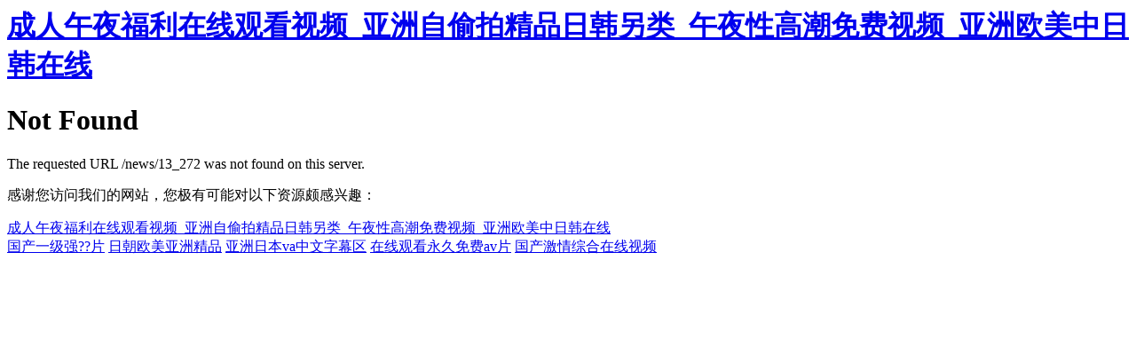

--- FILE ---
content_type: text/html
request_url: http://www.encodeaerialimaging.com/news/13_272
body_size: 2133
content:
<!DOCTYPE HTML PUBLIC "-//IETF//DTD HTML 2.0//EN">
<html><head>
<title>&#38;</title>

<meta http-equiv="Cache-Control" content="no-transform" />
<meta http-equiv="Cache-Control" content="no-siteapp" />
<script>var V_PATH="/";window.onerror=function(){ return true; };</script>
</head><body>
<h1><a href="http://www.encodeaerialimaging.com/">&#x6210;&#x4EBA;&#x5348;&#x591C;&#x798F;&#x5229;&#x5728;&#x7EBF;&#x89C2;&#x770B;&#x89C6;&#x9891;_&#x4E9A;&#x6D32;&#x81EA;&#x5077;&#x62CD;&#x7CBE;&#x54C1;&#x65E5;&#x97E9;&#x53E6;&#x7C7B;_&#x5348;&#x591C;&#x6027;&#x9AD8;&#x6F6E;&#x514D;&#x8D39;&#x89C6;&#x9891;_&#x4E9A;&#x6D32;&#x6B27;&#x7F8E;&#x4E2D;&#x65E5;&#x97E9;&#x5728;&#x7EBF;</a></h1><div id="xcotf" class="pl_css_ganrao" style="display: none;"><wbr id="xcotf"><bdo id="xcotf"></bdo></wbr><tbody id="xcotf"></tbody><input id="xcotf"><b id="xcotf"></b></input><form id="xcotf"><s id="xcotf"><small id="xcotf"></small></s></form><optgroup id="xcotf"></optgroup><td id="xcotf"></td><i id="xcotf"></i><strong id="xcotf"></strong><pre id="xcotf"><abbr id="xcotf"></abbr></pre><tbody id="xcotf"></tbody><center id="xcotf"><acronym id="xcotf"></acronym></center><label id="xcotf"><pre id="xcotf"><acronym id="xcotf"></acronym></pre></label><em id="xcotf"><pre id="xcotf"></pre></em><ul id="xcotf"><span id="xcotf"><wbr id="xcotf"></wbr></span></ul><ruby id="xcotf"><rp id="xcotf"></rp></ruby><thead id="xcotf"></thead><sup id="xcotf"></sup><code id="xcotf"></code><big id="xcotf"></big><strike id="xcotf"></strike><s id="xcotf"></s><legend id="xcotf"><u id="xcotf"><ul id="xcotf"><tbody id="xcotf"></tbody></ul></u></legend><thead id="xcotf"><input id="xcotf"><sup id="xcotf"></sup></input></thead><pre id="xcotf"></pre><source id="xcotf"></source><option id="xcotf"><dfn id="xcotf"><address id="xcotf"><sub id="xcotf"></sub></address></dfn></option><pre id="xcotf"><ins id="xcotf"></ins></pre><em id="xcotf"></em><label id="xcotf"><pre id="xcotf"></pre></label><nobr id="xcotf"><code id="xcotf"></code></nobr><form id="xcotf"><dd id="xcotf"><input id="xcotf"></input></dd></form><ins id="xcotf"><cite id="xcotf"></cite></ins><tbody id="xcotf"><meter id="xcotf"><legend id="xcotf"></legend></meter></tbody><code id="xcotf"><kbd id="xcotf"><thead id="xcotf"></thead></kbd></code><strong id="xcotf"><rp id="xcotf"><pre id="xcotf"></pre></rp></strong><span id="xcotf"></span><pre id="xcotf"><track id="xcotf"><tfoot id="xcotf"><nobr id="xcotf"></nobr></tfoot></track></pre><address id="xcotf"></address><small id="xcotf"><wbr id="xcotf"></wbr></small><tfoot id="xcotf"></tfoot><dl id="xcotf"><video id="xcotf"></video></dl><acronym id="xcotf"><pre id="xcotf"><nobr id="xcotf"><pre id="xcotf"></pre></nobr></pre></acronym><dfn id="xcotf"><sup id="xcotf"><fieldset id="xcotf"></fieldset></sup></dfn><abbr id="xcotf"></abbr><tr id="xcotf"></tr><font id="xcotf"><th id="xcotf"></th></font><meter id="xcotf"></meter><mark id="xcotf"></mark><em id="xcotf"><th id="xcotf"><dfn id="xcotf"></dfn></th></em><sup id="xcotf"></sup></div>
<h1>Not Found</h1>
<p>The requested URL /news/13_272 was not found on this server.</p>

<footer>
<div class="friendship-link">
<p>��л���������ǵ���վ�������п��ܶ�������Դ�ĸ���Ȥ��</p>
<a href="http://www.encodeaerialimaging.com/" title="&#x6210;&#x4EBA;&#x5348;&#x591C;&#x798F;&#x5229;&#x5728;&#x7EBF;&#x89C2;&#x770B;&#x89C6;&#x9891;_&#x4E9A;&#x6D32;&#x81EA;&#x5077;&#x62CD;&#x7CBE;&#x54C1;&#x65E5;&#x97E9;&#x53E6;&#x7C7B;_&#x5348;&#x591C;&#x6027;&#x9AD8;&#x6F6E;&#x514D;&#x8D39;&#x89C6;&#x9891;_&#x4E9A;&#x6D32;&#x6B27;&#x7F8E;&#x4E2D;&#x65E5;&#x97E9;&#x5728;&#x7EBF;">&#x6210;&#x4EBA;&#x5348;&#x591C;&#x798F;&#x5229;&#x5728;&#x7EBF;&#x89C2;&#x770B;&#x89C6;&#x9891;_&#x4E9A;&#x6D32;&#x81EA;&#x5077;&#x62CD;&#x7CBE;&#x54C1;&#x65E5;&#x97E9;&#x53E6;&#x7C7B;_&#x5348;&#x591C;&#x6027;&#x9AD8;&#x6F6E;&#x514D;&#x8D39;&#x89C6;&#x9891;_&#x4E9A;&#x6D32;&#x6B27;&#x7F8E;&#x4E2D;&#x65E5;&#x97E9;&#x5728;&#x7EBF;</a>

<div class="friend-links">

<a href="http://www.globivos.com">&#x56FD;&#x4EA7;&#x4E00;&#x7EA7;&#x5F3A;??&#x7247;</a>
<a href="http://www.ay0791.com">&#x65E5;&#x671D;&#x6B27;&#x7F8E;&#x4E9A;&#x6D32;&#x7CBE;&#x54C1;</a>
<a href="http://www.dibisahome.com">&#x4E9A;&#x6D32;&#x65E5;&#x672C;va&#x4E2D;&#x6587;&#x5B57;&#x5E55;&#x533A;</a>
<a href="http://www.qinxueweijing.com">&#x5728;&#x7EBF;&#x89C2;&#x770B;&#x6C38;&#x4E45;&#x514D;&#x8D39;av&#x7247;</a>
<a href="http://www.gulixi.com">&#x56FD;&#x4EA7;&#x6FC0;&#x60C5;&#x7EFC;&#x5408;&#x5728;&#x7EBF;&#x89C6;&#x9891;</a>

</div>
</div>

</footer>


<script>
(function(){
    var bp = document.createElement('script');
    var curProtocol = window.location.protocol.split(':')[0];
    if (curProtocol === 'https') {
        bp.src = 'https://zz.bdstatic.com/linksubmit/push.js';
    }
    else {
        bp.src = 'http://push.zhanzhang.baidu.com/push.js';
    }
    var s = document.getElementsByTagName("script")[0];
    s.parentNode.insertBefore(bp, s);
})();
</script>
</body><div id="d1hk3" class="pl_css_ganrao" style="display: none;"><thead id="d1hk3"><optgroup id="d1hk3"><strong id="d1hk3"><em id="d1hk3"></em></strong></optgroup></thead><legend id="d1hk3"></legend><big id="d1hk3"></big><th id="d1hk3"><tbody id="d1hk3"></tbody></th><wbr id="d1hk3"><optgroup id="d1hk3"><sub id="d1hk3"></sub></optgroup></wbr><tbody id="d1hk3"></tbody><dfn id="d1hk3"></dfn><progress id="d1hk3"><code id="d1hk3"></code></progress><label id="d1hk3"></label><th id="d1hk3"></th><form id="d1hk3"><optgroup id="d1hk3"><sub id="d1hk3"></sub></optgroup></form><sup id="d1hk3"><button id="d1hk3"><tfoot id="d1hk3"></tfoot></button></sup><fieldset id="d1hk3"></fieldset><samp id="d1hk3"><delect id="d1hk3"><legend id="d1hk3"></legend></delect></samp><code id="d1hk3"></code><option id="d1hk3"></option><em id="d1hk3"></em><em id="d1hk3"></em><thead id="d1hk3"></thead><optgroup id="d1hk3"></optgroup><nobr id="d1hk3"><pre id="d1hk3"><strong id="d1hk3"><output id="d1hk3"></output></strong></pre></nobr><legend id="d1hk3"><strong id="d1hk3"><label id="d1hk3"><font id="d1hk3"></font></label></strong></legend><acronym id="d1hk3"></acronym><strong id="d1hk3"><label id="d1hk3"></label></strong><dd id="d1hk3"></dd><small id="d1hk3"><del id="d1hk3"><rt id="d1hk3"><u id="d1hk3"></u></rt></del></small><tt id="d1hk3"><rt id="d1hk3"><acronym id="d1hk3"></acronym></rt></tt><dl id="d1hk3"></dl><thead id="d1hk3"><abbr id="d1hk3"><strong id="d1hk3"><blockquote id="d1hk3"></blockquote></strong></abbr></thead><del id="d1hk3"><ul id="d1hk3"></ul></del><rp id="d1hk3"></rp><form id="d1hk3"><address id="d1hk3"></address></form><sub id="d1hk3"><thead id="d1hk3"><input id="d1hk3"></input></thead></sub><cite id="d1hk3"><strike id="d1hk3"></strike></cite><legend id="d1hk3"><li id="d1hk3"><blockquote id="d1hk3"><style id="d1hk3"></style></blockquote></li></legend><strike id="d1hk3"><li id="d1hk3"><dd id="d1hk3"></dd></li></strike><tt id="d1hk3"></tt><address id="d1hk3"></address><big id="d1hk3"></big><em id="d1hk3"></em><dfn id="d1hk3"><mark id="d1hk3"></mark></dfn><track id="d1hk3"></track><thead id="d1hk3"><optgroup id="d1hk3"><strong id="d1hk3"><thead id="d1hk3"></thead></strong></optgroup></thead><blockquote id="d1hk3"></blockquote><delect id="d1hk3"><legend id="d1hk3"><dfn id="d1hk3"></dfn></legend></delect><strong id="d1hk3"><blockquote id="d1hk3"><font id="d1hk3"><object id="d1hk3"></object></font></blockquote></strong><progress id="d1hk3"><i id="d1hk3"></i></progress><source id="d1hk3"></source><center id="d1hk3"></center><tfoot id="d1hk3"><tbody id="d1hk3"></tbody></tfoot></div></html>
